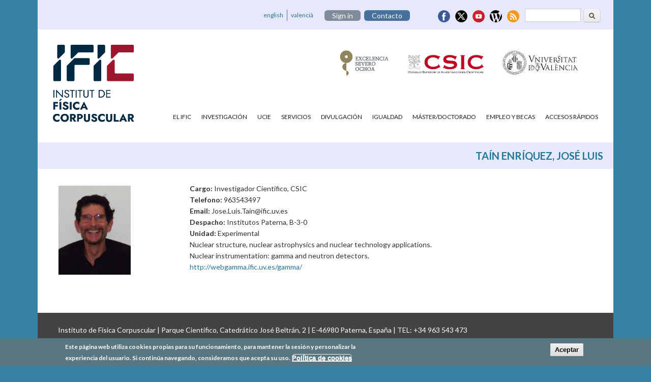

--- FILE ---
content_type: text/html; charset=utf-8
request_url: https://webific.ific.uv.es/web/content/ta%C3%ADn-enr%C3%ADquez-jos%C3%A9-luis
body_size: 47406
content:
<!DOCTYPE html>
<head>
<meta charset="utf-8" />
<meta name="viewport" content="width=device-width" />
<link rel="shortcut icon" href="https://webific.ific.uv.es/web/sites/default/files/ific_only_square_32x32.png" type="image/png" />
<meta name="generator" content="Drupal 7 (http://drupal.org)" />
<link rel="canonical" href="https://webific.ific.uv.es/web/content/ta%C3%ADn-enr%C3%ADquez-jos%C3%A9-luis" />
<link rel="shortlink" href="https://webific.ific.uv.es/web/node/8529153" />
<meta property="og:title" content="Taín Enríquez, José Luis" />
<meta property="og:updated_time" content="2026-02-01T00:01:01+01:00" />
<meta name="twitter:card" content="summary" />
<meta name="twitter:title" content="Taín Enríquez, José Luis" />
<meta property="article:published_time" content="2025-10-27T01:01:01+01:00" />
<meta property="article:modified_time" content="2026-02-01T00:01:01+01:00" />
<title>Taín Enríquez, José Luis | Instituto de Física Corpuscular</title>
<style type="text/css" media="all">
@import url("https://webific.ific.uv.es/web/modules/system/system.base.css?sx7ud6");
@import url("https://webific.ific.uv.es/web/modules/system/system.menus.css?sx7ud6");
@import url("https://webific.ific.uv.es/web/modules/system/system.messages.css?sx7ud6");
@import url("https://webific.ific.uv.es/web/modules/system/system.theme.css?sx7ud6");
</style>
<style type="text/css" media="all">
@import url("https://webific.ific.uv.es/web/sites/all/modules/colorbox_node/colorbox_node.css?sx7ud6");
@import url("https://webific.ific.uv.es/web/sites/all/modules/date/date_repeat_field/date_repeat_field.css?sx7ud6");
@import url("https://webific.ific.uv.es/web/modules/field/theme/field.css?sx7ud6");
@import url("https://webific.ific.uv.es/web/sites/all/modules/footer_sitemap/footer_sitemap.css?sx7ud6");
@import url("https://webific.ific.uv.es/web/modules/node/node.css?sx7ud6");
@import url("https://webific.ific.uv.es/web/modules/search/search.css?sx7ud6");
@import url("https://webific.ific.uv.es/web/modules/user/user.css?sx7ud6");
@import url("https://webific.ific.uv.es/web/sites/all/modules/views/css/views.css?sx7ud6");
@import url("https://webific.ific.uv.es/web/sites/all/modules/ckeditor/css/ckeditor.css?sx7ud6");
@import url("https://webific.ific.uv.es/web/sites/all/modules/media/modules/media_wysiwyg/css/media_wysiwyg.base.css?sx7ud6");
</style>
<style type="text/css" media="all">
@import url("https://webific.ific.uv.es/web/sites/all/modules/colorbox/styles/default/colorbox_style.css?sx7ud6");
@import url("https://webific.ific.uv.es/web/sites/all/modules/ctools/css/ctools.css?sx7ud6");
</style>
<link type="text/css" rel="stylesheet" href="https://webific.ific.uv.es/web/sites/all/modules/popup/popup.css?sx7ud6" media="all" />
<style type="text/css" media="all">
@import url("https://webific.ific.uv.es/web/sites/all/modules/shib_auth/shib_auth.css?sx7ud6");
@import url("https://webific.ific.uv.es/web/sites/all/modules/video/css/video.css?sx7ud6");
@import url("https://webific.ific.uv.es/web/modules/locale/locale.css?sx7ud6");
@import url("https://webific.ific.uv.es/web/sites/all/modules/eu_cookie_compliance/css/eu_cookie_compliance.css?sx7ud6");
@import url("https://webific.ific.uv.es/web/sites/all/modules/ds/layouts/ds_3col_stacked/ds_3col_stacked.css?sx7ud6");
</style>

<!--[if lt IE 10]>
<style type="text/css" media="all">
@import url("https://webific.ific.uv.es/web/sites/default/files/ctools/css/d41d8cd98f00b204e9800998ecf8427e.css?sx7ud6");
</style>
<![endif]-->
<style type="text/css" media="all">
@import url("https://webific.ific.uv.es/web/sites/default/files/ctools/css/ed980be37341865589425d34c4ef3611.css?sx7ud6");
</style>
<style type="text/css" media="all">
@import url("https://webific.ific.uv.es/web/sites/all/themes/ific_theme2/style.css?sx7ud6");
</style>
<script type="text/javascript" src="https://webific.ific.uv.es/web/sites/all/modules/jquery_update/replace/jquery/1.7/jquery.min.js?v=1.7.2"></script>
<script type="text/javascript" src="https://webific.ific.uv.es/web/misc/jquery-extend-3.4.0.js?v=1.7.2"></script>
<script type="text/javascript" src="https://webific.ific.uv.es/web/misc/jquery-html-prefilter-3.5.0-backport.js?v=1.7.2"></script>
<script type="text/javascript" src="https://webific.ific.uv.es/web/misc/jquery.once.js?v=1.2"></script>
<script type="text/javascript" src="https://webific.ific.uv.es/web/misc/drupal.js?sx7ud6"></script>
<script type="text/javascript" src="https://webific.ific.uv.es/web/sites/all/modules/eu_cookie_compliance/js/jquery.cookie-1.4.1.min.js?v=1.4.1"></script>
<script type="text/javascript" src="https://webific.ific.uv.es/web/misc/ajax.js?v=7.92"></script>
<script type="text/javascript" src="https://webific.ific.uv.es/web/sites/all/modules/jquery_update/js/jquery_update.js?v=0.0.1"></script>
<script type="text/javascript" src="https://webific.ific.uv.es/web/sites/default/files/languages/es_OKMuqk_QU9q8OwTeyrXfsjPuiH5v6kNuekKGcwMYImI.js?sx7ud6"></script>
<script type="text/javascript" src="https://webific.ific.uv.es/web/sites/all/libraries/colorbox/jquery.colorbox-min.js?sx7ud6"></script>
<script type="text/javascript" src="https://webific.ific.uv.es/web/sites/all/modules/colorbox/js/colorbox.js?sx7ud6"></script>
<script type="text/javascript" src="https://webific.ific.uv.es/web/sites/all/modules/colorbox/styles/default/colorbox_style.js?sx7ud6"></script>
<script type="text/javascript" src="https://webific.ific.uv.es/web/sites/all/modules/colorbox/js/colorbox_load.js?sx7ud6"></script>
<script type="text/javascript" src="https://webific.ific.uv.es/web/sites/all/modules/colorbox/js/colorbox_inline.js?sx7ud6"></script>
<script type="text/javascript" src="https://webific.ific.uv.es/web/sites/all/modules/popup/popup.js?sx7ud6"></script>
<script type="text/javascript" src="https://webific.ific.uv.es/web/sites/all/modules/video/js/video.js?sx7ud6"></script>
<script type="text/javascript" src="https://webific.ific.uv.es/web/sites/all/modules/matomo/matomo.js?sx7ud6"></script>
<script type="text/javascript">
<!--//--><![CDATA[//><!--
var _paq = _paq || [];(function(){var u=(("https:" == document.location.protocol) ? "https://bit.ific.uv.es/matomo/" : "http://bit.ific.uv.es/matomo/");_paq.push(["setSiteId", "2"]);_paq.push(["setTrackerUrl", u+"matomo.php"]);_paq.push(["setDoNotTrack", 1]);_paq.push(["trackPageView"]);_paq.push(["setIgnoreClasses", ["no-tracking","colorbox"]]);_paq.push(["enableLinkTracking"]);var d=document,g=d.createElement("script"),s=d.getElementsByTagName("script")[0];g.type="text/javascript";g.defer=true;g.async=true;g.src=u+"matomo.js";s.parentNode.insertBefore(g,s);})();
//--><!]]>
</script>
<script type="text/javascript" src="https://webific.ific.uv.es/web/misc/progress.js?v=7.92"></script>
<script type="text/javascript" src="https://webific.ific.uv.es/web/sites/all/modules/colorbox_node/colorbox_node.js?sx7ud6"></script>
<script type="text/javascript" src="https://webific.ific.uv.es/web/sites/all/themes/ific_theme2/js/custom.js?sx7ud6"></script>
<script type="text/javascript">
<!--//--><![CDATA[//><!--
jQuery.extend(Drupal.settings, {"basePath":"\/web\/","pathPrefix":"","setHasJsCookie":0,"ajaxPageState":{"theme":"ific_theme","theme_token":"XOIBMN6b5ceU-QATJOzizZMATyHmJrhZQ2jRhI29X1E","js":{"sites\/all\/modules\/jquery_update\/replace\/jquery\/1.7\/jquery.min.js":1,"misc\/jquery-extend-3.4.0.js":1,"misc\/jquery-html-prefilter-3.5.0-backport.js":1,"misc\/jquery.once.js":1,"misc\/drupal.js":1,"sites\/all\/modules\/eu_cookie_compliance\/js\/jquery.cookie-1.4.1.min.js":1,"public:\/\/languages\/es_OKMuqk_QU9q8OwTeyrXfsjPuiH5v6kNuekKGcwMYImI.js":1,"sites\/all\/libraries\/colorbox\/jquery.colorbox-min.js":1,"sites\/all\/modules\/colorbox\/js\/colorbox.js":1,"sites\/all\/modules\/colorbox\/styles\/default\/colorbox_style.js":1,"sites\/all\/modules\/colorbox\/js\/colorbox_load.js":1,"sites\/all\/modules\/colorbox\/js\/colorbox_inline.js":1,"sites\/all\/modules\/popup\/popup.js":1,"sites\/all\/modules\/video\/js\/video.js":1,"sites\/all\/modules\/matomo\/matomo.js":1,"0":1,"sites\/all\/themes\/ific_theme2\/js\/custom.js":1,"1":1,"sites\/all\/modules\/eu_cookie_compliance\/js\/eu_cookie_compliance.min.js":1,"misc\/ajax.js":1,"sites\/all\/modules\/jquery_update\/js\/jquery_update.js":1,"2":1,"misc\/progress.js":1,"sites\/all\/modules\/colorbox_node\/colorbox_node.js":1},"jquery_version":"1.7","css":{"modules\/system\/system.base.css":1,"modules\/system\/system.menus.css":1,"modules\/system\/system.messages.css":1,"modules\/system\/system.theme.css":1,"sites\/all\/modules\/colorbox_node\/colorbox_node.css":1,"sites\/all\/modules\/date\/date_repeat_field\/date_repeat_field.css":1,"modules\/field\/theme\/field.css":1,"sites\/all\/modules\/footer_sitemap\/footer_sitemap.css":1,"modules\/node\/node.css":1,"modules\/search\/search.css":1,"modules\/user\/user.css":1,"sites\/all\/modules\/views\/css\/views.css":1,"sites\/all\/modules\/ckeditor\/css\/ckeditor.css":1,"sites\/all\/modules\/media\/modules\/media_wysiwyg\/css\/media_wysiwyg.base.css":1,"sites\/all\/modules\/colorbox\/styles\/default\/colorbox_style.css":1,"sites\/all\/modules\/ctools\/css\/ctools.css":1,"sites\/all\/modules\/popup\/popup.css":1,"sites\/all\/modules\/shib_auth\/shib_auth.css":1,"sites\/all\/modules\/video\/css\/video.css":1,"modules\/locale\/locale.css":1,"sites\/all\/modules\/eu_cookie_compliance\/css\/eu_cookie_compliance.css":1,"sites\/all\/modules\/ds\/layouts\/ds_3col_stacked\/ds_3col_stacked.css":1,"public:\/\/ctools\/css\/d41d8cd98f00b204e9800998ecf8427e.css":1,"public:\/\/ctools\/css\/ed980be37341865589425d34c4ef3611.css":1,"sites\/all\/themes\/ific_theme2\/style.css":1}},"colorbox":{"opacity":"0.85","current":"{current} de {total}","previous":"\u00ab Anterior","next":"Siguiente \u00bb","close":"Cerrar","maxWidth":"98%","maxHeight":"98%","fixed":true,"mobiledetect":true,"mobiledevicewidth":"480px","file_public_path":"\/web\/sites\/default\/files","specificPagesDefaultValue":"admin*\nimagebrowser*\nimg_assist*\nimce*\nnode\/add\/*\nnode\/*\/edit\nprint\/*\nprintpdf\/*\nsystem\/ajax\nsystem\/ajax\/*"},"jcarousel":{"ajaxPath":"\/web\/jcarousel\/ajax\/views"},"popup":{"effects":{"show":{"default":"this.body.show();","fade":"\n        if (this.opacity){\n          this.body.fadeTo(\u0027medium\u0027,this.opacity);\n        }else{\n          this.body.fadeIn(\u0027medium\u0027);\n        }","slide-down":"this.body.slideDown(\u0027medium\u0027)","slide-down-fade":"\n        this.body.animate(\n          {\n            height:\u0027show\u0027,\n            opacity:(this.opacity ? this.opacity : \u0027show\u0027)\n          }, \u0027medium\u0027\n        );"},"hide":{"default":"this.body.hide();","fade":"this.body.fadeOut(\u0027medium\u0027);","slide-down":"this.body.slideUp(\u0027medium\u0027);","slide-down-fade":"\n        this.body.animate(\n          {\n            height:\u0027hide\u0027,\n            opacity:\u0027hide\u0027\n          }, \u0027medium\u0027\n        );"}},"linger":250,"delay":0},"eu_cookie_compliance":{"cookie_policy_version":"1.0.0","popup_enabled":1,"popup_agreed_enabled":0,"popup_hide_agreed":0,"popup_clicking_confirmation":1,"popup_scrolling_confirmation":0,"popup_html_info":"\u003Cdiv class=\u0022eu-cookie-compliance-banner eu-cookie-compliance-banner-info eu-cookie-compliance-banner--default\u0022\u003E\n  \u003Cdiv class=\u0022popup-content info\u0022\u003E\n        \u003Cdiv id=\u0022popup-text\u0022\u003E\n      \u003Cp\u003EEste p\u00e1gina web utiliza cookies propias para su funcionamiento, para mantener la sesi\u00f3n y personalizar la experiencia del usuario. Si contin\u00faa navegando, consideramos que acepta su uso.\u003C\/p\u003E\n              \u003Cbutton type=\u0022button\u0022 class=\u0022find-more-button eu-cookie-compliance-more-button\u0022\u003EPol\u00edtica de cookies\u003C\/button\u003E\n          \u003C\/div\u003E\n    \n    \u003Cdiv id=\u0022popup-buttons\u0022 class=\u0022\u0022\u003E\n            \u003Cbutton type=\u0022button\u0022 class=\u0022agree-button eu-cookie-compliance-default-button\u0022\u003EAceptar\u003C\/button\u003E\n          \u003C\/div\u003E\n  \u003C\/div\u003E\n\u003C\/div\u003E","use_mobile_message":false,"mobile_popup_html_info":"\u003Cdiv class=\u0022eu-cookie-compliance-banner eu-cookie-compliance-banner-info eu-cookie-compliance-banner--default\u0022\u003E\n  \u003Cdiv class=\u0022popup-content info\u0022\u003E\n        \u003Cdiv id=\u0022popup-text\u0022\u003E\n      \u003Ch2\u003EWe use cookies on this site to enhance your user experience\u003C\/h2\u003E\n\u003Cp\u003EBy tapping the Accept button, you agree to us doing so.\u003C\/p\u003E\n              \u003Cbutton type=\u0022button\u0022 class=\u0022find-more-button eu-cookie-compliance-more-button\u0022\u003EPol\u00edtica de cookies\u003C\/button\u003E\n          \u003C\/div\u003E\n    \n    \u003Cdiv id=\u0022popup-buttons\u0022 class=\u0022\u0022\u003E\n            \u003Cbutton type=\u0022button\u0022 class=\u0022agree-button eu-cookie-compliance-default-button\u0022\u003EAceptar\u003C\/button\u003E\n          \u003C\/div\u003E\n  \u003C\/div\u003E\n\u003C\/div\u003E\n","mobile_breakpoint":768,"popup_html_agreed":"\u003Cdiv\u003E\n  \u003Cdiv class=\u0022popup-content agreed\u0022\u003E\n    \u003Cdiv id=\u0022popup-text\u0022\u003E\n      \u003Cp\u003EThank you for accepting cookiesYou can now hide this message or find out more about cookies.\u003C\/p\u003E\n    \u003C\/div\u003E\n    \u003Cdiv id=\u0022popup-buttons\u0022\u003E\n      \u003Cbutton type=\u0022button\u0022 class=\u0022hide-popup-button eu-cookie-compliance-hide-button\u0022\u003EOcultar\u003C\/button\u003E\n              \u003Cbutton type=\u0022button\u0022 class=\u0022find-more-button eu-cookie-compliance-more-button-thank-you\u0022 \u003EMore info\u003C\/button\u003E\n          \u003C\/div\u003E\n  \u003C\/div\u003E\n\u003C\/div\u003E","popup_use_bare_css":false,"popup_height":"auto","popup_width":"100%","popup_delay":1000,"popup_link":"\/web\/content\/pol%C3%ADtica-de-cookies","popup_link_new_window":0,"popup_position":null,"fixed_top_position":true,"popup_language":"es","store_consent":false,"better_support_for_screen_readers":0,"reload_page":0,"domain":"","domain_all_sites":null,"popup_eu_only_js":0,"cookie_lifetime":100,"cookie_session":false,"disagree_do_not_show_popup":0,"method":"default","allowed_cookies":"","withdraw_markup":"\u003Cbutton type=\u0022button\u0022 class=\u0022eu-cookie-withdraw-tab\u0022\u003EPrivacy settings\u003C\/button\u003E\n\u003Cdiv class=\u0022eu-cookie-withdraw-banner\u0022\u003E\n  \u003Cdiv class=\u0022popup-content info\u0022\u003E\n    \u003Cdiv id=\u0022popup-text\u0022\u003E\n      \u003Ch2\u003EWe use cookies on this site to enhance your user experience\u003C\/h2\u003E\n\u003Cp\u003EYou have given your consent for us to set cookies.\u003C\/p\u003E\n    \u003C\/div\u003E\n    \u003Cdiv id=\u0022popup-buttons\u0022\u003E\n      \u003Cbutton type=\u0022button\u0022 class=\u0022eu-cookie-withdraw-button\u0022\u003EWithdraw consent\u003C\/button\u003E\n    \u003C\/div\u003E\n  \u003C\/div\u003E\n\u003C\/div\u003E\n","withdraw_enabled":false,"withdraw_button_on_info_popup":false,"cookie_categories":[],"cookie_categories_details":[],"enable_save_preferences_button":true,"cookie_name":"","cookie_value_disagreed":"0","cookie_value_agreed_show_thank_you":"1","cookie_value_agreed":"2","containing_element":"body","automatic_cookies_removal":true,"close_button_action":"close_banner"},"matomo":{"trackMailto":1,"trackColorbox":1},"urlIsAjaxTrusted":{"\/web\/content\/ta%C3%ADn-enr%C3%ADquez-jos%C3%A9-luis":true},"colorbox_node":{"width":"600px","height":"600px"}});
//--><!]]>
</script>
<!--[if lt IE 9]><script src="http://html5shiv.googlecode.com/svn/trunk/html5.js"></script><![endif]-->
</head>
<body class="html not-front not-logged-in no-sidebars page-node page-node- page-node-8529153 node-type-persona i18n-es">
    
<div id="wrapper">
  <header id="header" role="banner">
    <div id="logo"><a href="/web/" title="Inicio"><img alt="" src="https://webific.ific.uv.es/web/sites/all/themes/ific_theme2/logo.png" width="160" height="120"/></a></div>    <h1 id="site-title"><a href="/web/" title="Inicio">Instituto de Física Corpuscular</a></h1>
    <div id="site-description"></div>
<!--    <div class="clear"></div>-->

      <div id="head">
    <div class="region region-header">
  <div id="block-search-form" class="block block-search">

      
  <div class="content">
    <form action="/web/content/ta%C3%ADn-enr%C3%ADquez-jos%C3%A9-luis" method="post" id="search-block-form" accept-charset="UTF-8"><div><div class="container-inline">
      <h2 class="element-invisible">Formulario de búsqueda</h2>
    <div class="form-item form-type-textfield form-item-search-block-form">
  <label class="element-invisible" for="edit-search-block-form--2">Buscar </label>
 <input title="Escriba lo que quiere buscar." type="text" id="edit-search-block-form--2" name="search_block_form" value="" size="15" maxlength="128" class="form-text" />
</div>
<div class="form-actions form-wrapper" id="edit-actions"><input type="submit" id="edit-submit" name="op" value="Buscar" class="form-submit" /></div><input type="hidden" name="form_build_id" value="form-d2XY8BxE5H1YXjDdnf9_1SAvgiwewxVZHmG4jeMnAxg" />
<input type="hidden" name="form_id" value="search_block_form" />
</div>
</div></form>  </div>
  
</div> <!-- /.block -->
<div id="block-locale-language" class="block block-locale">

      
  <div class="content">
    <ul class="language-switcher-locale-url"><li class="en first"><a href="/web/en/content/ta%C3%ADn-enr%C3%ADquez-jos%C3%A9-luis" class="language-link" xml:lang="en">english</a></li>
<li class="ca last"><a href="/web/ca/content/ta%C3%ADn-enr%C3%ADquez-jos%C3%A9-luis" class="language-link" xml:lang="ca">valencià</a></li>
</ul>  </div>
  
</div> <!-- /.block -->
<div id="block-shib-auth-login-box" class="block block-shib-auth">

      
  <div class="content">
    <div id="shib_login_url">
  <a href="https://webific.ific.uv.es/Shibboleth.sso/Login?target=https%3A%2F%2Fwebific.ific.uv.es%2Fweb%2F%3Fq%3Dshib_login%2Fnode%2F8529153">Sign in</a>
</div>
  </div>
  
</div> <!-- /.block -->
<div id="block-block-19" class="block block-block">

      
  <div class="content">
    <a href="/web/localizacion">Contacto</a>
  </div>
  
</div> <!-- /.block -->
<div id="block-block-21" class="block block-block">

      
  <div class="content">
    <div id="block-rrss-header">
  <a href="https://www.facebook.com/InstitutodeFisicaCorpuscular" target="_blank"><img src="/web/sites/all/themes/ific_theme2/images/rrss_06.png"/></a>
  <a href="https://twitter.com/@IFICorpuscular" target="_blank"><img src="/web//sites/all/themes/ific_theme2/images/rrss_13.png" /></a>
  <a href="https://www.youtube.com/channel/UC0j8q7BvsKbDNiK6uoK_A5A/feed?activity_view=3" target="_blank"><img src="/web//sites/all/themes/ific_theme2/images/rrss_12.png" /></a>
  <a href="http://bloggy.ific.uv.es/bloggy/" target="_blank"><img src="/web//sites/all/themes/ific_theme2/images/rrss_03.png" /></a>
  <a href="/web/noticias.xml" target="_blank"><img src="/web//sites/all/themes/ific_theme2/images/rss-icon.png" /></a>
</div>  </div>
  
</div> <!-- /.block -->
<div id="block-views-view-logos-block" class="block block-views">

      
  <div class="content">
    <div class="view view-view-logos view-id-view_logos view-display-id-block view-dom-id-8b48e881d7d9c42164aeeb764295e9b4">
        
  
  
      <div class="view-content">
      <table class="views-view-grid cols-4">
  
  <tbody>
          <tr  class="row-1 row-first row-last">
                  <td  class="col-1 col-first">
              
  <div class="views-field views-field-field-logoimagen">        <div class="field-content"><a href="https://www.aei.gob.es/ayudas-concedidas/centros-unidades-excelencia" target="_blank"><img typeof="foaf:Image" src="https://webific.ific.uv.es/web/sites/default/files/logo-s8a.png" width="163" height="85" alt="Severo Ochoa Logo" title="Severo Ochoa Logo" /></a></div>  </div>          </td>
                  <td  class="col-2">
              
  <div class="views-field views-field-field-logoimagen">        <div class="field-content"><a href="http://www.csic.es" target="_blank"><img typeof="foaf:Image" src="https://webific.ific.uv.es/web/sites/default/files/logo_csic.png" width="495" height="155" alt="" /></a></div>  </div>          </td>
                  <td  class="col-3">
              
  <div class="views-field views-field-field-logoimagen">        <div class="field-content"><a href="http://www.uv.es/" target="_blank"><img typeof="foaf:Image" src="https://webific.ific.uv.es/web/sites/default/files/logo_uv.jpg" width="246" height="80" alt="" /></a></div>  </div>          </td>
                  <td  class="col-4 col-last">
                      </td>
              </tr>
      </tbody>
</table>
    </div>
  
  
  
  
  
  
</div>  </div>
  
</div> <!-- /.block -->
</div>
 <!-- /.region -->
   </div>
   <div class="clear"></div>



<nav id="main-menu"  role="navigation">
<a class="nav-toggle" href="#">MENÚ</a>
<div class="menu-navigation-container">
<ul class="menu"><li class="first expanded"><a href="/web/" title="EL IFIC">El IFIC</a><ul class="menu"><li class="first leaf"><a href="/web/sobreelific" title="Sobre el IFIC">Sobre el IFIC</a></li>
<li class="leaf"><a href="/web/content/convenio-ific-uveg-csic">Convenio IFIC (UVEG-CSIC)</a></li>
<li class="leaf"><a href="/web/estructura">Estructura Organizativa</a></li>
<li class="leaf"><a href="/web/personal" title="Personal  del IFIC" class="menu_icon menu-1004">Personal  del IFIC</a></li>
<li class="leaf"><a href="/web/localizacion" title="Localización y contacto" class="menu_icon menu-1006">Información para el visitante</a></li>
<li class="leaf"><a href="/web/content/memorias-anuales-del-ific">Memorias anuales</a></li>
<li class="leaf"><a href="/web/content/relaci%C3%B3n-de-proyectos-financiados" name="financiacion">Financiación IFIC</a></li>
<li class="leaf"><a href="https://references.ific.uv.es/refbase/" title="Publicaciones">Publicaciones</a></li>
<li class="leaf"><a href="/web/content/FacturaeES" title="Facturae">Factura Electrónica</a></li>
<li class="leaf"><a href="/web/content/paquete-de-bienvenida">Paquete de Bienvenida</a></li>
<li class="last leaf"><a href="/web/content/comisiones-del-ific">Comisiones del IFIC</a></li>
</ul></li>
<li class="expanded"><a href="/web/" title="Investigación">Investigación</a><ul class="menu"><li class="first expanded"><a href="/web/experimental" title="Física Experimental">Física Experimental</a><ul class="menu"><li class="first leaf"><a href="/web/altasenergias" title="Física de altas energías en aceleradores">Física de altas energías en aceleradores</a></li>
<li class="leaf"><a href="/web/astroparticulas" title="Física de astropartículas">Física de astropartículas</a></li>
<li class="leaf"><a href="/web/neutrinos" title="Física de neutrinos">Física de neutrinos</a></li>
<li class="leaf"><a href="/web/nuclear" title="Física nuclear">Física nuclear</a></li>
<li class="leaf"><a href="/web/grid" title="GRID y e-Ciencia">GRID y e-Ciencia</a></li>
<li class="leaf"><a href="/web/medica" title="Física Médica">Física Médica</a></li>
<li class="last leaf"><a href="/web/ciencia-y-tecnologia-de-aceleradores" title="Ciencia y tecnología de aceleradores">Ciencia y tecnología de aceleradores</a></li>
</ul></li>
<li class="last expanded"><a href="/web/teorica" title="Física Teórica">Física Teórica</a><ul class="menu"><li class="first leaf"><a href="/web/fenomenologia" title="Fenomenología de altas energías">Fenomenología de altas energías</a></li>
<li class="leaf"><a href="/web/matematica" title="Física teórica de altas energías y física matemática">Física teórica de altas energías y física matemática</a></li>
<li class="leaf"><a href="/web/cuerpos" title="Física teórica nuclear y de muchos cuerpos">Teorías efectivas en física hadrónica y nuclear</a></li>
<li class="leaf"><a href="/web/qdc" title="QCD e interacciones fuertes">QCD e interacciones fuertes</a></li>
<li class="last leaf"><a href="/web/cosmologia" title="Física teórica de astropartículas y cosmología">Física teórica de astropartículas y cosmología</a></li>
</ul></li>
</ul></li>
<li class="leaf" style="background: none"><a href="https://ucie.ific.uv-csic.es/">UCIE</a></li>
<li class="expanded"><a href="/web/" title="Servicios">Servicios</a><ul class="menu"><li class="first leaf"><a href="/web/gerencia" title="Gerencia y Administración">Gerencia y Administración</a></li>
<li class="leaf"><a href="/web/informatica" title="Servicios Informáticos">Informática</a></li>
<li class="leaf"><a href="/web/electronica" title="Electrónica">Electrónica</a></li>
<li class="leaf"><a href="/web/mecanica" title="Mecánica">Mecánica</a></li>
<li class="leaf"><a href="/web/biblioteca" title="Biblioteca">Biblioteca</a></li>
<li class="last leaf"><a href="/web/mantenimiento" title="Mantenimiento">Mantenimiento</a></li>
</ul></li>
<li class="expanded"><a href="https://webific.ific.uv.es/web/content/divulgacion" title="Divulgación">Divulgación</a><ul class="menu"><li class="first leaf"><a href="/web/divulgacion-materiales" title="Actividades de divulgación">Materiales</a></li>
<li class="leaf"><a href="/web/content/actividades">Actividades</a></li>
<li class="leaf"><a href="https://recordandoalise.es/" target="_blank">Proyecto Meitner</a></li>
<li class="last leaf"><a href="https://www.ivoox.com/podcast-oscilador-armonico_sq_f11799533_1.html" target="_blank">Podcast Oscilador Armónico</a></li>
</ul></li>
<li class="leaf" style="background: none"><a href="/web/cid/comision-de-igualdad-y-diversidad-cid" title="Igualtat">Igualdad</a></li>
<li class="expanded"><a href="/web/" title="Máster/Doctorado">Máster/Doctorado</a><ul class="menu"><li class="first leaf"><a href="/web/practicas25">BECAS JAE INTRO ICU 2025</a></li>
<li class="leaf"><a href="http://www.uv.es/fisicaavanzada " title="Máster de Física Avanzada">Máster de Física Avanzada</a></li>
<li class="leaf"><a href="/web/content/becas-de-introducci%C3%B3n-la-investigaci%C3%B3n-para-estudiantes-universitarios-jae-intro">Becas JAE Intro 2025</a></li>
<li class="last leaf"><a href="http://www.uv.es/uvweb/doctorat-fisica/es/programa-doctorado-fisica-1285904115869.html" title="Programa de Doctorado en Física">Programa de Doctorado en Física</a></li>
</ul></li>
<li class="expanded" style="background: none"><a href="/web/empleo" title="Ofertas de Trabajo y Becas">Empleo y Becas</a><ul class="menu"><li class="first last leaf"><a href="/web/summer-student-programme">IFIC Summer Student Programme</a></li>
</ul></li>
<li class="last expanded"><a href="/web/" title="Accesos Rápidos">Accesos Rápidos</a><ul class="menu"><li class="first leaf"><a href="https://artemisa.ific.uv.es/">Artemisa</a></li>
<li class="leaf"><a href="/web/personal" title="Personal del IFIC">Personal del IFIC</a></li>
<li class="leaf"><a href="https://imp.ific.uv.es/horde/imp/" title="Correo Web">Correo Web</a></li>
<li class="leaf"><a href="http://pegaso.ific.uv.es/mailman/listinfo" title="Listas de Correo">Listas de Correo</a></li>
<li class="leaf"><a href="https://irt.ific.uv.es">Intervención (Autoservicio IRT)</a></li>
<li class="leaf"><a href="https://ific.uv.es/informatica/hal_login/utility.php3" title="HAL">HAL</a></li>
<li class="leaf"><a href="https://indico.ific.uv.es/indico" title="Indico">Indico</a></li>
<li class="leaf"><a href="https://wikijs.ific.uv.es/">WIKI.JS</a></li>
<li class="leaf"><a href="https://twiki.ific.uv.es/twiki/bin/view/DefaultWeb/WebHome" title="Twiki">Twiki</a></li>
<li class="leaf"><a href="http://www.uv.es/fisatomica" title="Dpto. de Física Atómica, Molecular y Nuclear (UV)">Dpto. de Física Atómica, Molecular y Nuclear  (UV)</a></li>
<li class="leaf"><a href="http://www.uv.es/fisteo" title="Dpto. de Física Teórica (UV)">Dpto. de Física Teórica (UV)</a></li>
<li class="leaf"><a href="https://rsef.es" title="RSEF">Real Sociedad Española de Física</a></li>
<li class="last leaf"><a href="https://ific.uv.es/ific.shtml" title="Web antigua">Web antigua</a></li>
</ul></li>
</ul></div>
<div class="clear"></div>
</nav><!-- end main-menu -->
</header>


  
<div class="clear"></div>


<div class="container-slider">

  
</div>

<div id="container">

    <div class="content-sidebar-wrap">

    <div id="content">
            <section id="post-content" role="main">
                                <h1 class="page-title">Taín Enríquez, José Luis</h1>                                        <div class="region region-content">
  <div id="block-system-main" class="block block-system">

      
  <div class="content">
    <div  about="/web/content/ta%C3%ADn-enr%C3%ADquez-jos%C3%A9-luis" typeof="sioc:Item foaf:Document" class="ds-3col-stacked node node-persona node-full view-mode-full clearfix">

  
  <div class="group-header">
      </div>

  <div class="group-left">
    <div class="field field-name-field-ima field-type-image field-label-hidden"><div class="field-items"><div class="field-item even"><a href="/web/content/ta%C3%ADn-enr%C3%ADquez-jos%C3%A9-luis" class="active"><img typeof="foaf:Image" src="https://webific.ific.uv.es/web/sites/default/files/styles/mediano/public/imagenesPersonal/e01ELyIofU1MXSIpJ0Q%3D.gif?itok=AMQrCzVr" width="142" height="175" alt="" /></a></div></div></div>  </div>

  <div class="group-middle">
    <div class="field field-name-field-cargo field-type-text field-label-inline clearfix"><div class="field-label">Cargo:&nbsp;</div><div class="field-items"><div class="field-item even">Investigador Científico, CSIC</div></div></div><div class="field field-name-field-telefono field-type-text field-label-inline clearfix"><div class="field-label">Telefono:&nbsp;</div><div class="field-items"><div class="field-item even">963543497</div></div></div><div class="field field-name-field-email field-type-text field-label-inline clearfix"><div class="field-label">Email:&nbsp;</div><div class="field-items"><div class="field-item even">Jose.Luis.Tain@ific.uv.es</div></div></div><div class="field field-name-field-despacho field-type-text field-label-inline clearfix"><div class="field-label">Despacho:&nbsp;</div><div class="field-items"><div class="field-item even">Institutos Paterna, B-3-0</div></div></div><div class="field field-name-field-unidad field-type-text field-label-inline clearfix"><div class="field-label">Unidad:&nbsp;</div><div class="field-items"><div class="field-item even">Experimental</div></div></div><div class="field field-name-field-actividad field-type-text field-label-hidden"><div class="field-items"><div class="field-item even">Nuclear structure, nuclear astrophysics and nuclear technology applications. Nuclear instrumentation: gamma and neutron detectors.</div></div></div><div class="field field-name-field-actividad-url field-type-link-field field-label-hidden"><div class="field-items"><div class="field-item even"><a href="http://webgamma.ific.uv.es/gamma/">http://webgamma.ific.uv.es/gamma/</a></div></div></div>  </div>

  <div class="group-right">
      </div>

  <div class="group-footer">
      </div>

</div>

  </div>
  
</div> <!-- /.block -->
</div>
 <!-- /.region -->
      </section> <!-- /#main -->
    </div>
  
      
    </div>

      
  <div class="clear"></div>
   
    </div> 
  

   
  <div id="footer">
     
      <div id="footer-area" class="clearfix">
                <div class="region region-footer-first">
  <div id="block-block-8" class="block block-block">

      
  <div class="content">
    <p>Instituto de Física Corpuscular | Parque Científico, Catedrático José Beltrán, 2  | E-46980 Paterna,  España | TEL: +34 963 543 473</p>
  </div>
  
</div> <!-- /.block -->
<div id="block-footer-sitemap-footer-sitemap" class="block block-footer-sitemap">

      
  <div class="content">
    <div id="footer-sitemap" class="clearfix">
  <div class="fs-block-content"><div class="main-menu"><ul class="footer_links_main-menu total-items-9 parent-items-0 single-items-0"><li class="menu-218 depth-1 total-children-11 parent-children-0 single-children-11  first"><a href="/web/" title="EL IFIC" class="fs-root-link">El IFIC</a><ul class="footer_links_main-menu total-items-11 parent-items-0 single-items-0"><li class="menu-1754 depth-1 fs-no-children  first"><a href="/web/sobreelific" title="Sobre el IFIC">Sobre el IFIC</a></li>
<li class="menu-4888 depth-1 fs-no-children"><a href="/web/content/convenio-ific-uveg-csic">Convenio IFIC (UVEG-CSIC)</a></li>
<li class="menu-4826 depth-1 fs-no-children"><a href="/web/estructura">Estructura Organizativa</a></li>
<li class="menu-1004 depth-1 fs-no-children"><a href="/web/personal" title="Personal  del IFIC" class="menu_icon menu-1004">Personal  del IFIC</a></li>
<li class="menu-1006 depth-1 fs-no-children"><a href="/web/localizacion" title="Localización y contacto" class="menu_icon menu-1006">Información para el visitante</a></li>
<li class="menu-3685 depth-1 fs-no-children"><a href="/web/content/memorias-anuales-del-ific">Memorias anuales</a></li>
<li class="menu-3766 depth-1 fs-no-children"><a href="/web/content/relaci%C3%B3n-de-proyectos-financiados" name="financiacion">Financiación IFIC</a></li>
<li class="menu-1598 depth-1 fs-no-children"><a href="https://references.ific.uv.es/refbase/" title="Publicaciones">Publicaciones</a></li>
<li class="menu-3412 depth-1 fs-no-children"><a href="/web/content/FacturaeES" title="Facturae">Factura Electrónica</a></li>
<li class="menu-4744 depth-1 fs-no-children"><a href="/web/content/paquete-de-bienvenida">Paquete de Bienvenida</a></li>
<li class="menu-4889 depth-1 fs-no-children  last"><a href="/web/content/comisiones-del-ific">Comisiones del IFIC</a></li>
</ul></li>
<li class="menu-1012 depth-1 total-children-2 parent-children-2 single-children-0"><a href="/web/" title="Investigación" class="fs-root-link">Investigación</a><ul class="footer_links_main-menu total-items-2 parent-items-0 single-items-0"><li class="menu-2130 depth-1 total-children-7 parent-children-0 single-children-7  first"><a href="/web/experimental" title="Física Experimental">Física Experimental</a><ul class="footer_links_main-menu total-items-7 parent-items-0 single-items-0"><li class="menu-1720 depth-1 fs-no-children  first"><a href="/web/altasenergias" title="Física de altas energías en aceleradores">Física de altas energías en aceleradores</a></li>
<li class="menu-1721 depth-1 fs-no-children"><a href="/web/astroparticulas" title="Física de astropartículas">Física de astropartículas</a></li>
<li class="menu-1722 depth-1 fs-no-children"><a href="/web/neutrinos" title="Física de neutrinos">Física de neutrinos</a></li>
<li class="menu-1723 depth-1 fs-no-children"><a href="/web/nuclear" title="Física nuclear">Física nuclear</a></li>
<li class="menu-1724 depth-1 fs-no-children"><a href="/web/grid" title="GRID y e-Ciencia">GRID y e-Ciencia</a></li>
<li class="menu-1725 depth-1 fs-no-children"><a href="/web/medica" title="Física Médica">Física Médica</a></li>
<li class="menu-4917 depth-1 fs-no-children  last"><a href="/web/ciencia-y-tecnologia-de-aceleradores" title="Ciencia y tecnología de aceleradores">Ciencia y tecnología de aceleradores</a></li>
</ul></li>
<li class="menu-2131 depth-1 total-children-5 parent-children-0 single-children-5  last"><a href="/web/teorica" title="Física Teórica">Física Teórica</a><ul class="footer_links_main-menu total-items-5 parent-items-0 single-items-0"><li class="menu-1726 depth-1 fs-no-children  first"><a href="/web/fenomenologia" title="Fenomenología de altas energías">Fenomenología de altas energías</a></li>
<li class="menu-1727 depth-1 fs-no-children"><a href="/web/matematica" title="Física teórica de altas energías y física matemática">Física teórica de altas energías y física matemática</a></li>
<li class="menu-1730 depth-1 fs-no-children"><a href="/web/cuerpos" title="Física teórica nuclear y de muchos cuerpos">Teorías efectivas en física hadrónica y nuclear</a></li>
<li class="menu-1731 depth-1 fs-no-children"><a href="/web/qdc" title="QCD e interacciones fuertes">QCD e interacciones fuertes</a></li>
<li class="menu-1732 depth-1 fs-no-children  last"><a href="/web/cosmologia" title="Física teórica de astropartículas y cosmología">Física teórica de astropartículas y cosmología</a></li>
</ul></li>
</ul></li>
<li class="menu-4748 depth-1 fs-no-children"><a href="https://ucie.ific.uv-csic.es/" class="fs-root-link">UCIE</a></li>
<li class="menu-1013 depth-1 total-children-6 parent-children-0 single-children-6"><a href="/web/" title="Servicios" class="fs-root-link">Servicios</a><ul class="footer_links_main-menu total-items-6 parent-items-0 single-items-0"><li class="menu-1014 depth-1 fs-no-children  first"><a href="/web/gerencia" title="Gerencia y Administración">Gerencia y Administración</a></li>
<li class="menu-1055 depth-1 fs-no-children"><a href="/web/informatica" title="Servicios Informáticos">Informática</a></li>
<li class="menu-1057 depth-1 fs-no-children"><a href="/web/electronica" title="Electrónica">Electrónica</a></li>
<li class="menu-1063 depth-1 fs-no-children"><a href="/web/mecanica" title="Mecánica">Mecánica</a></li>
<li class="menu-1482 depth-1 fs-no-children"><a href="/web/biblioteca" title="Biblioteca">Biblioteca</a></li>
<li class="menu-2127 depth-1 fs-no-children  last"><a href="/web/mantenimiento" title="Mantenimiento">Mantenimiento</a></li>
</ul></li>
<li class="menu-2115 depth-1 total-children-4 parent-children-0 single-children-4"><a href="https://webific.ific.uv.es/web/content/divulgacion" title="Divulgación" class="fs-root-link">Divulgación</a><ul class="footer_links_main-menu total-items-4 parent-items-0 single-items-0"><li class="menu-2330 depth-1 fs-no-children  first"><a href="/web/divulgacion-materiales" title="Actividades de divulgación">Materiales</a></li>
<li class="menu-4886 depth-1 fs-no-children"><a href="/web/content/actividades">Actividades</a></li>
<li class="menu-4887 depth-1 fs-no-children"><a href="https://recordandoalise.es/" target="_blank">Proyecto Meitner</a></li>
<li class="menu-4891 depth-1 fs-no-children  last"><a href="https://www.ivoox.com/podcast-oscilador-armonico_sq_f11799533_1.html" target="_blank">Podcast Oscilador Armónico</a></li>
</ul></li>
<li class="menu-4830 depth-1 fs-no-children"><a href="/web/cid/comision-de-igualdad-y-diversidad-cid" title="Igualtat" class="fs-root-link">Igualdad</a></li>
<li class="menu-3315 depth-1 total-children-4 parent-children-0 single-children-4"><a href="/web/" title="Máster/Doctorado" class="fs-root-link">Máster/Doctorado</a><ul class="footer_links_main-menu total-items-4 parent-items-0 single-items-0"><li class="menu-4916 depth-1 fs-no-children  first"><a href="/web/practicas25">BECAS JAE INTRO ICU 2025</a></li>
<li class="menu-3316 depth-1 fs-no-children"><a href="http://www.uv.es/fisicaavanzada " title="Máster de Física Avanzada">Máster de Física Avanzada</a></li>
<li class="menu-4737 depth-1 fs-no-children"><a href="/web/content/becas-de-introducci%C3%B3n-la-investigaci%C3%B3n-para-estudiantes-universitarios-jae-intro">Becas JAE Intro 2025</a></li>
<li class="menu-3321 depth-1 fs-no-children  last"><a href="http://www.uv.es/uvweb/doctorat-fisica/es/programa-doctorado-fisica-1285904115869.html" title="Programa de Doctorado en Física">Programa de Doctorado en Física</a></li>
</ul></li>
<li class="menu-1005 depth-1 total-children-1 parent-children-0 single-children-1"><a href="/web/empleo" title="Ofertas de Trabajo y Becas" class="fs-root-link">Empleo y Becas</a><ul class="footer_links_main-menu total-items-1 parent-items-0 single-items-0"><li class="menu-4751 depth-1 fs-no-children  first  last"><a href="/web/summer-student-programme">IFIC Summer Student Programme</a></li>
</ul></li>
<li class="menu-1758 depth-1 total-children-13 parent-children-0 single-children-13  last"><a href="/web/" title="Accesos Rápidos" class="fs-root-link">Accesos Rápidos</a><ul class="footer_links_main-menu total-items-13 parent-items-0 single-items-0"><li class="menu-4838 depth-1 fs-no-children  first"><a href="https://artemisa.ific.uv.es/">Artemisa</a></li>
<li class="menu-1759 depth-1 fs-no-children"><a href="/web/personal" title="Personal del IFIC">Personal del IFIC</a></li>
<li class="menu-1760 depth-1 fs-no-children"><a href="https://imp.ific.uv.es/horde/imp/" title="Correo Web">Correo Web</a></li>
<li class="menu-1763 depth-1 fs-no-children"><a href="http://pegaso.ific.uv.es/mailman/listinfo" title="Listas de Correo">Listas de Correo</a></li>
<li class="menu-4742 depth-1 fs-no-children"><a href="https://irt.ific.uv.es">Intervención (Autoservicio IRT)</a></li>
<li class="menu-2277 depth-1 fs-no-children"><a href="https://ific.uv.es/informatica/hal_login/utility.php3" title="HAL">HAL</a></li>
<li class="menu-2290 depth-1 fs-no-children"><a href="https://indico.ific.uv.es/indico" title="Indico">Indico</a></li>
<li class="menu-4878 depth-1 fs-no-children"><a href="https://wikijs.ific.uv.es/">WIKI.JS</a></li>
<li class="menu-1765 depth-1 fs-no-children"><a href="https://twiki.ific.uv.es/twiki/bin/view/DefaultWeb/WebHome" title="Twiki">Twiki</a></li>
<li class="menu-2157 depth-1 fs-no-children"><a href="http://www.uv.es/fisatomica" title="Dpto. de Física Atómica, Molecular y Nuclear (UV)">Dpto. de Física Atómica, Molecular y Nuclear  (UV)</a></li>
<li class="menu-2158 depth-1 fs-no-children"><a href="http://www.uv.es/fisteo" title="Dpto. de Física Teórica (UV)">Dpto. de Física Teórica (UV)</a></li>
<li class="menu-3500 depth-1 fs-no-children"><a href="https://rsef.es" title="RSEF">Real Sociedad Española de Física</a></li>
<li class="menu-3210 depth-1 fs-no-children  last"><a href="https://ific.uv.es/ific.shtml" title="Web antigua">Web antigua</a></li>
</ul></li>
</ul></div>
</div>
</div>
  </div>
  
</div> <!-- /.block -->
</div>
 <!-- /.region -->
                                <div class="column"><div class="region region-footer-third">
  <div id="block-views-view-logos-secund-block" class="block block-views">

      
  <div class="content">
    <div class="view view-view-logos-secund view-id-view_logos_secund view-display-id-block view-dom-id-ea4a3c43fce17f63a779a28ca6be152c">
        
  
  
      <div class="view-content">
        <div class="views-row views-row-1 views-row-odd views-row-first">
      
  <div class="views-field views-field-field-logoimagen">        <div class="field-content"><a href="http://ec.europa.eu/regional_policy/index_es.cfm"><img typeof="foaf:Image" src="https://webific.ific.uv.es/web/sites/default/files/ific-feder2.jpg" width="105" height="52" alt="ific feder" /></a></div>  </div>  </div>
  <div class="views-row views-row-2 views-row-even">
      
  <div class="views-field views-field-field-logoimagen">        <div class="field-content"><a href="https://erc.europa.eu/"><img typeof="foaf:Image" src="https://webific.ific.uv.es/web/sites/default/files/logo-footer_erc.png" width="147" height="52" alt="" /></a></div>  </div>  </div>
  <div class="views-row views-row-3 views-row-odd">
      
  <div class="views-field views-field-field-logoimagen">        <div class="field-content"><a href="http://www.ciencia.gob.es/"><img typeof="foaf:Image" src="https://webific.ific.uv.es/web/sites/default/files/ministerio_de_ciencia_innovacion_y_universidades.png" width="200" height="52" alt="Ministerio de Ciencia, Innovación y Universidades" title="Ministerio de Ciencia, Innovación y Universidades" /></a></div>  </div>  </div>
  <div class="views-row views-row-4 views-row-even">
      
  <div class="views-field views-field-field-logoimagen">        <div class="field-content"><a href="https://www.aei.gob.es/"><img typeof="foaf:Image" src="https://webific.ific.uv.es/web/sites/default/files/aei2.jpg" width="41" height="52" alt="Agencia Estatal de Investigacion" title="Agencia Estatal de Investigacion" /></a></div>  </div>  </div>
  <div class="views-row views-row-5 views-row-odd">
      
  <div class="views-field views-field-field-logoimagen">        <div class="field-content"><a href="https://innova.gva.es/es/"><img typeof="foaf:Image" src="https://webific.ific.uv.es/web/sites/default/files/conselleria_de_educacion_universidades_y_empleo.png" width="98" height="52" alt="GVA Conselleria de Educación, Universidades y Empleo" title="GVA Conselleria de Educación, Universidades y Empleo" /></a></div>  </div>  </div>
  <div class="views-row views-row-6 views-row-even">
      
  <div class="views-field views-field-field-logoimagen">        <div class="field-content"><a href="https://ec.europa.eu/esf/home.jsp?langId=es"><img typeof="foaf:Image" src="https://webific.ific.uv.es/web/sites/default/files/logoue_fondose_49x52.png" width="49" height="52" alt="Fondo Social Europeo FSE" title="Fondo Social Europeo FSE" /></a></div>  </div>  </div>
  <div class="views-row views-row-7 views-row-odd">
      
  <div class="views-field views-field-field-logoimagen">        <div class="field-content"><a href="http://innoavi.es/es/"><img typeof="foaf:Image" src="https://webific.ific.uv.es/web/sites/default/files/agencia_valenciana_de_innonvacion_52.png" width="84" height="52" alt="Agencia Valenciana de Innovacion" title="Agencia Valenciana de Innovacion" /></a></div>  </div>  </div>
  <div class="views-row views-row-8 views-row-even">
      
  <div class="views-field views-field-field-logoimagen">        <div class="field-content"><a href="https://next-generation-eu.europa.eu/index_en"><img typeof="foaf:Image" src="https://webific.ific.uv.es/web/sites/default/files/eu_next_generation_52b.jpg" width="97" height="52" alt="EU Next Generation" title="EU Next Generation" /></a></div>  </div>  </div>
  <div class="views-row views-row-9 views-row-odd">
      
  <div class="views-field views-field-field-logoimagen">        <div class="field-content"><a href="https://planderecuperacion.gob.es/"><img typeof="foaf:Image" src="https://webific.ific.uv.es/web/sites/default/files/plan_recuperacion_transformacion_y_resiliencia_52_0.png" width="131" height="52" alt="Plan de Recuperacion, Transformacion y Resiliencia" title="Plan de Recuperacion, Transformacion y Resiliencia" /></a></div>  </div>  </div>
  <div class="views-row views-row-10 views-row-even views-row-last">
      
  <div class="views-field views-field-field-logoimagen">        <div class="field-content"><a href="https://gvaoberta.gva.es/es/estrategia-valenciana-per-a-la-recuperacio"><img typeof="foaf:Image" src="https://webific.ific.uv.es/web/sites/default/files/gva_next_generation2.png" width="74" height="52" alt="GVA Next Generation" title="GVA Next Generation" /></a></div>  </div>  </div>
    </div>
  
  
  
  
  
  
</div>  </div>
  
</div> <!-- /.block -->
</div>
 <!-- /.region -->
</div>
              </div>
          
    <div id="copyright">
    <div class="clear"></div>
    </div>
  </div>
</div>
  <script type="text/javascript">
<!--//--><![CDATA[//><!--
window.eu_cookie_compliance_cookie_name = "";
//--><!]]>
</script>
<script type="text/javascript" defer="defer" src="https://webific.ific.uv.es/web/sites/all/modules/eu_cookie_compliance/js/eu_cookie_compliance.min.js?sx7ud6"></script>
</body>
</html>


--- FILE ---
content_type: text/css
request_url: https://webific.ific.uv.es/web/sites/default/files/ctools/css/ed980be37341865589425d34c4ef3611.css?sx7ud6
body_size: 684
content:
#sliding-popup.sliding-popup-bottom, #sliding-popup.sliding-popup-bottom .eu-cookie-withdraw-banner, .eu-cookie-withdraw-tab {background:#587783;}
          #sliding-popup.sliding-popup-bottom.eu-cookie-withdraw-wrapper {background: transparent}#sliding-popup .popup-content #popup-text h1, #sliding-popup .popup-content #popup-text h2, #sliding-popup .popup-content #popup-text h3, #sliding-popup .popup-content #popup-text p, #sliding-popup label, #sliding-popup div, .eu-cookie-compliance-secondary-button, .eu-cookie-withdraw-tab {color: #ffffff !important;}
          .eu-cookie-withdraw-tab { border-color: #ffffff;}.eu-cookie-compliance-more-button {color: #ffffff !important;}

--- FILE ---
content_type: text/css
request_url: https://webific.ific.uv.es/web/sites/all/modules/footer_sitemap/footer_sitemap.css?sx7ud6
body_size: 1568
content:

#footer-sitemap {
  margin: 0 1em;
}

#footer-sitemap ul {
  margin: 0;
  padding: 0;
}

#footer-sitemap ul li {
  float: left;
  list-style: none;
  margin-right: 4px;
}

#footer-sitemap ul li a[title="DIVULGACIÓN"]{
 display: none;
}


#footer-sitemap ul li li {
  float: none;
  margin: 0;
  padding: 0;
}

#footer-sitemap ul li ul {
  margin: 0;
  padding: 0;
}

#footer-sitemap ul li ul li ul{
  padding-left: 20px;
}

#footer-sitemap ul li ul li.leaf {
  list-style-image: none;
}

#footer-sitemap h2 {
  font-size:1.1em;
  font-weight:normal;
  margin:0 0 1em;
  padding:0 0 0 1em;
}

#footer-sitemap a {
  font-size: .8em;
  text-decoration: none;
  color: white;
}

/*#footer-sitemap a[href="/web/experimental"] {
  font-size: .9em; 
  font-weight: bold;
  text-decoration: underline;
}*/

/*#footer-sitemap a[href="/web/teorica"]{
  font-size: .9em;
  font-weight: bold;
  text-decoration: underline;
}*/



.menu-1013 depth-1 total-children-6 parent-children-0 single-children-6 active{
  float:right;
}

.menu-2115{
  float:right;
}

.menu-1758{
  float:right;
}


#footer-sitemap ul li li.menu-2131.depth-1total-children-6.parent-children-0.single-children-6.last{
   padding-left: 20px;
}


#footer-sitemap a.fs-root-link{
  font-size: 1em;
  line-height: 1.5em;
  color: yellow; 
}

#footer-sitemap ul.menu li {
  line-height: 1em;
}

#footer-sitemap div.clear {
  padding-top: 1em;
}

#footer-sitemap ul.menu li ul.menu li {
  font-weight: bold;
}

#footer-sitemap ul.menu li ul.menu li ul.menu li {
  font-weight: normal;
  padding-left: .4em;
}





--- FILE ---
content_type: text/css
request_url: https://webific.ific.uv.es/web/sites/all/modules/ds/layouts/ds_3col_stacked/ds_3col_stacked.css?sx7ud6
body_size: 397
content:
/**
 * @file
 * Styling for the ds-3col-stacked template.
 */

.ds-3col-stacked > .group-header {
  clear: both;
}

.ds-3col-stacked > .group-left {
  width: 25%;
  float: left; /* LTR */
}

.ds-3col-stacked > .group-middle {
  width: 50%;
  float: left; /* LTR */
}

.ds-3col-stacked > .group-right {
  width: 25%;
  float: right; /* LTR */
}

.ds-3col-stacked > .group-footer {
  clear: both;
}


--- FILE ---
content_type: text/javascript
request_url: https://webific.ific.uv.es/web/sites/all/themes/ific_theme2/js/custom.js?sx7ud6
body_size: 3246
content:
jQuery(document).ready(function($) {
  $('.nav-toggle').click(function() {
    $('#main-menu div > ul').slideToggle(250);
    return false;
  });
  
  
  	/*@@@	Plugin jquery rwdImageMaps para poder redimensionar el image map en la página de "Estructura Organizativa" sin perder
			las coordenadas. Añadido el 11/01/2023*/
				
			$('img[usemap]').rwdImageMaps();
  
  
  if( ($(window).width() > 640) || ($(document).width() > 640) ) {
      $('#main-menu li').mouseenter(function() {
        $(this).children('ul').css('display', 'none').stop(true, true).slideToggle(250).css('display', 'block').children('ul').css('display', 'none');
      });
      $('#main-menu li').mouseleave(function() {
        $(this).children('ul').stop(true, true).fadeOut(250).css('display', 'block');
      })
        } else {
    $('#main-menu li').each(function() {
      if($(this).children('ul').length)
        $(this).append('<span class="drop-down-toggle"><span class="drop-down-arrow"></span></span>');
    });
    $('.drop-down-toggle').click(function() {
      $(this).parent().children('ul').slideToggle(250);
    });
  }
  
  if($('#search-block-form .form-type-textfield input').length){
	  $('body.i18n-en #search-block-form .form-type-textfield input').attr('placeholder','Search');
	  $('body.i18n-es #search-block-form .form-type-textfield input').attr('placeholder','Buscar');
	  $('body.i18n-ca #search-block-form .form-type-textfield input').attr('placeholder','Buscar');
  }
  if($('.language-switcher-locale-url .en').length){
	  $('.language-switcher-locale-url .en a').text('EN');
  }
  if($('.language-switcher-locale-url .es').length){
	  $('.language-switcher-locale-url .es a').text('ES');
  }
  if($('.language-switcher-locale-url .ca').length){
	  $('.language-switcher-locale-url .ca a').text('VAL');
  }
  
  console.log(window.location.pathname);
  
  
   // Configure/customize these variables.
    var showChar = 300;  // How many characters are shown by default
    var ellipsestext = "...";
    var moretext = "ver más >";
    var lesstext = "ver menos";
    

    $('.more').each(function() {
        var content = $(this).html();
 
        if(content.length > showChar) {
 
            var c = content.substr(0, showChar);
            var h = content.substr(showChar, content.length - showChar);
 
            var html = c + '<span class="moreellipses">' + ellipsestext+ '&nbsp;</span><span class="morecontent"><span>' + h + '</span>&nbsp;&nbsp;<a href="" class="morelink">' + moretext + '</a></span>';
 
            $(this).html(html);
        }
 
    });
 
    $(".morelink").click(function(){
        if($(this).hasClass("less")) {
            $(this).removeClass("less");
            $(this).html(moretext);
        } else {
            $(this).addClass("less");
            $(this).html(lesstext);
        }
        $(this).parent().prev().toggle();
        $(this).prev().toggle();
        return false;
    });
	
	
	
	/**/
	if($('#post-content h1.page-title').length){
		$('#post-content').prepend($('h1.page-title'));
	}
	
	if($('.node-type-noticia .field-name-field-image .field-items').length){
		$('.node-type-noticia .field-name-field-image .field-items').append($('.node-type-noticia .pie-foto'));
	}
	

 
});
